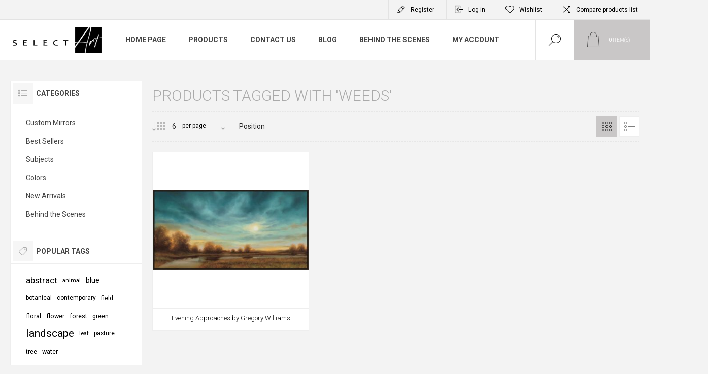

--- FILE ---
content_type: text/html; charset=utf-8
request_url: https://www.selectart.com/NopAjaxCart/GetAjaxCartButtonsAjax
body_size: 222
content:


        <div class="ajax-cart-button-wrapper qty-enabled" data-productid="1461" data-isproductpage="false">
                        <input type="text" data-quantityproductid="1461" class="productQuantityTextBox" value="1" />
                <button type="button" class="button-2 product-box-add-to-cart-button nopAjaxCartProductListAddToCartButton" data-productid="1461">
                    Add to cart
                </button>
                      

        </div>
